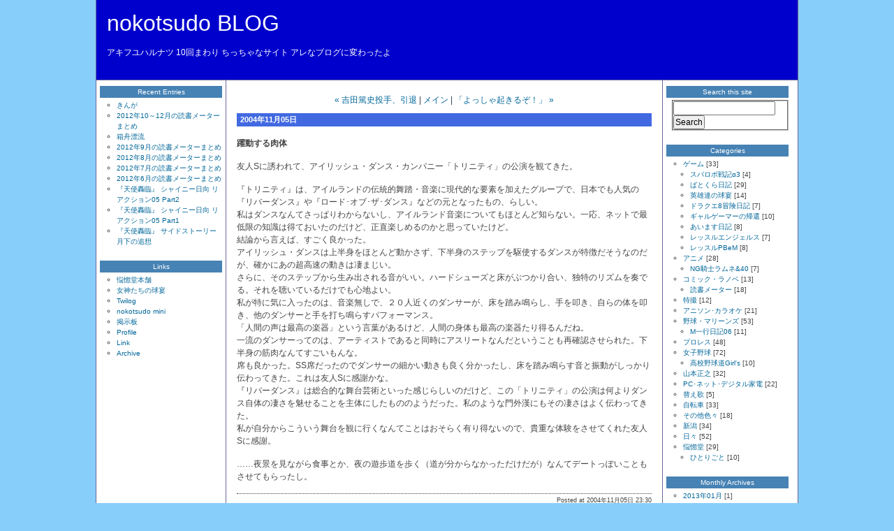

--- FILE ---
content_type: text/html
request_url: http://www.nokotsudo.com/blog/archives/2004/11/052330.html
body_size: 5641
content:
<?xml version="1.0" encoding="UTF-8" ?>
<!DOCTYPE html PUBLIC "-//W3C//DTD XHTML 1.0 Strict//EN" "http://www.w3.org/TR/xhtml1/DTD/xhtml1-strict.dtd">
<html xmlns="http://www.w3.org/1999/xhtml" lang="ja" xml:lang="ja" id="sixapart-standard">
<head>
<meta http-equiv="Content-Type" content="text/html; charset=UTF-8" />
<meta http-equiv="Content-Script-Type" content="text/javascript" />
<meta http-equiv="Content-Style-Type" content="text/css" />
<meta name="generator" content="Movable Type 3.36" />

<link rel="stylesheet" href="http://www.nokotsudo.com/blog/styles-site.css" type="text/css" />
<link rel="alternate" type="application/atom+xml" title="Atom" href="http://www.nokotsudo.com/blog/atom.xml" />
<link rel="alternate" type="application/rss+xml" title="RSS 2.0" href="http://www.nokotsudo.com/blog/index.xml" />
<link rel="EditURI" type="application/rsd+xml" title="RSD" href="http://www.nokotsudo.com/blog/rsd.xml" />
<link rel="start" href="http://www.nokotsudo.com/blog/" title="トップページ" />
<link rel="contents" href="http://www.nokotsudo.com/blog/archives.html" title="アーカイブ一覧" />
<link rev="made" href="mailto:user@domain" />

<link rel="prev" href="http://www.nokotsudo.com/blog/archives/2004/11/041455.html" title="吉田篤史投手、引退" />
<link rel="next" href="http://www.nokotsudo.com/blog/archives/2004/11/080000.html" title="「よっしゃ起きるぞ！」" />

<title>躍動する肉体: nokotsudo BLOG</title>





<script type="text/javascript" src="http://www.nokotsudo.com/blog/mt-site.js"></script>
</head>

<body class="layout-three-column" onload="individualArchivesOnLoad(commenter_name)">

<!-- twitter follow badge by go2web20 -->
<script src='http://files.go2web20.net/twitterbadge/1.0/badge.js' type='text/javascript'></script><script type='text/javascript' charset='utf-8'><!--
tfb.account = 'nokotsudo';
tfb.label = 'follow-me';
tfb.color = '#35ccff';
tfb.side = 'r';
tfb.top = 136;
tfb.showbadge();
--></script>
<!-- end of twitter follow badge -->

<div id="box">

<!-- タイトル -->
<div id="header">
<h1 id="blog-name"><a href="http://www.nokotsudo.com/blog/" accesskey="1">nokotsudo BLOG</a></h1>
<p class="blog-description">アキフユハルナツ 10回まわり ちっちゃなサイト アレなブログに変わったよ</p>
</div>

<!-- 左カラム開始 -->
<div id="links-left-box">
<dl id="links-left">

<!-- エントリーリスト開始 -->
<dt class="sidetitle">
Recent Entries
</dt>

<dd class="side">
<ul>
<li><a href="http://www.nokotsudo.com/blog/archives/2013/01/052110.html" title="e567">きんが</a></li>
<li><a href="http://www.nokotsudo.com/blog/archives/2012/12/310000.html" title="e566">2012年10～12月の読書メーターまとめ</a></li>
<li><a href="http://www.nokotsudo.com/blog/archives/2012/12/092355.html" title="e565">箱舟漂流</a></li>
<li><a href="http://www.nokotsudo.com/blog/archives/2012/09/300000.html" title="e564">2012年9月の読書メーターまとめ</a></li>
<li><a href="http://www.nokotsudo.com/blog/archives/2012/08/310000.html" title="e563">2012年8月の読書メーターまとめ</a></li>
<li><a href="http://www.nokotsudo.com/blog/archives/2012/07/310000.html" title="e562">2012年7月の読書メーターまとめ</a></li>
<li><a href="http://www.nokotsudo.com/blog/archives/2012/06/300000.html" title="e561">2012年6月の読書メーターまとめ</a></li>
<li><a href="http://www.nokotsudo.com/blog/archives/2012/06/250000.html" title="e560">『天使轟臨』 シャイニー日向 リアクション05 Part2</a></li>
<li><a href="http://www.nokotsudo.com/blog/archives/2012/06/241957.html" title="e559">『天使轟臨』 シャイニー日向 リアクション05 Part1</a></li>
<li><a href="http://www.nokotsudo.com/blog/archives/2012/06/042254.html" title="e558">『天使轟臨』 サイドストーリー 月下の追想</a></li>

</ul>
</dd>
<!-- エントリーリスト終了 -->

<!-- リンク開始 -->
<dt class="sidetitle">
Links
</dt>

<dd class="side">
<ul>
<li><a href="http://www.nokotsudo.com/">悩惚堂本舗</a></li>
<li><a href="http://www.nokotsudo.com/girls/index.html">女神たちの球宴</a></li>
<li><a href="http://twilog.org/nokotsudo" target="_blank">Twilog</a></li>
<li><a href="http://nokotsudo.tumblr.com/" target="_blank">nokotsudo mini</a></li>
<li><a href="http://6111.teacup.com/kyucho/bbs">掲示板</a></li>
<li><a href="http://www.nokotsudo.com/profile.html">Profile</a></li>
<li><a href="http://www.nokotsudo.com/link/index.html">Link</a></li>
<li><a href="http://www.nokotsudo.com/blog/archives.html">Archive</a></li>
</ul>
</dd>
<!-- リンク終了 -->

<dd class="parts">
<script language="JavaScript" src="http://app.drk7.jp/AmazonSimilarity.cgi?url=http%3A%2F%2Fwww.nokotsudo.com%2Fblog%2Farchives%2F2004%2F11%2F052330.html&n=3&ie=utf8&oe=utf8&style=160x600&tl=40&cl=100&t=nokotsudo-22&idx=Book|Music|DVD&nosim=1"></script>
</dd class="parts">

</dl><!-- /links-left -->
</div><!-- /links-left-box -->
<!-- 左カラム終了 -->

<!-- 中央カラム開始 -->
<div id="content">
<div class="blog">

<!-- リンク -->
<p class="content-nav">
   <a href="http://www.nokotsudo.com/blog/archives/2004/11/041455.html">&laquo; 吉田篤史投手、引退</a> |
   <a href="http://www.nokotsudo.com/blog/">メイン</a>
   | <a href="http://www.nokotsudo.com/blog/archives/2004/11/080000.html">「よっしゃ起きるぞ！」 &raquo;</a>
</p>

<!-- エントリー日付 -->
<div class="date">2004&#24180;11&#26376;05&#26085;</div>
<div class="entry" id="entry-20">

   <!-- エントリータイトル -->
   <h2 class="entry-header">躍動する肉体</h2>

   <!-- エントリー -->
   <div class="entry-content">
      <div class="entry-body"><p>友人Sに誘われて、アイリッシュ・ダンス・カンパニー「トリニティ」の公演を観てきた。</p>

<p>『トリニティ』は、アイルランドの伝統的舞踏・音楽に現代的な要素を加えたグループで、日本でも人気の『リバーダンス』や『ロード･オブ･ザ･ダンス』などの元となったもの、らしい。<br />
私はダンスなんてさっぱりわからないし、アイルランド音楽についてもほとんど知らない。一応、ネットで最低限の知識は得ておいたのだけど、正直楽しめるのかと思っていたけど。<br />
結論から言えば、すごく良かった。<br />
アイリッシュ・ダンスは上半身をほとんど動かさず、下半身のステップを駆使するダンスが特徴だそうなのだが、確かにあの超高速の動きは凄まじい。<br />
さらに、そのステップから生み出される音がいい。ハードシューズと床がぶつかり合い、独特のリズムを奏でる。それを聴いているだけでも心地よい。<br />
私が特に気に入ったのは、音楽無しで、２０人近くのダンサーが、床を踏み鳴らし、手を叩き、自らの体を叩き、他のダンサーと手を打ち鳴らすパフォーマンス。<br />
「人間の声は最高の楽器」という言葉があるけど、人間の身体も最高の楽器たり得るんだね。<br />
一流のダンサーってのは、アーティストであると同時にアスリートなんだということも再確認させられた。下半身の筋肉なんてすごいもんな。<br />
席も良かった。SS席だったのでダンサーの細かい動きも良く分かったし、床を踏み鳴らす音と振動がしっかり伝わってきた。これは友人Sに感謝かな。<br />
『リバーダンス』は総合的な舞台芸術といった感じらしいのだけど、この「トリニティ」の公演は何よりダンス自体の凄さを魅せることを主体にしたもののようだった。私のような門外漢にもその凄さはよく伝わってきた。<br />
私が自分からこういう舞台を観に行くなんてことはおそらく有り得ないので、貴重な体験をさせてくれた友人Sに感謝。</p>

<p>……夜景を見ながら食事とか、夜の遊歩道を歩く（道が分からなかっただけだが）なんてデートっぽいこともさせてもらったし。</p></div>

      <!-- 追記 -->
      

      <!-- タグ -->
      

   </div><!-- /entry-content -->

   <!-- 投稿者情報 -->
   <p class="entry-footer">
   Posted at 2004&#24180;11&#26376;05&#26085; 23:30
   </p>
</div><!-- /entry -->





</div><!-- /blog -->



</div><!-- /content -->
<!-- 中央カラム終了 -->

<!-- 右カラム開始 -->
<div id="links-right-box">
<dl id="links-right">

<!-- 検索開始 -->
<dt class="sidetitle">
Search this site
</dt>
 
<dd class="side">
<form method="get" action="http://www.nokotsudo.com/cgi/mt/mt-search.cgi">
<fieldset>
<input type="hidden" name="IncludeBlogs" value="1" />
<input id="search" tabindex="5"  accesskey="t" name="search" size="20" value="" />
<input type="submit" tabindex="6" accesskey="s" value="Search" />
</fieldset>
</form>
</dd>
<!-- 検索終了 -->

<!-- カテゴリーリスト開始 -->
<dt class="sidetitle">
Categories
</dt>



<!-- ツリー表示用 -->
<dd class="side">
<div id="categories">
<ul>
<li><a href="http://www.nokotsudo.com/blog/archives/01_game/" title="ゲーム">ゲーム</a> [33]


<ul>
<li><a href="http://www.nokotsudo.com/blog/archives/01_game/alpha3/" title="スパロボ戦記α3">スパロボ戦記α3</a> [4]



</li>


<li><a href="http://www.nokotsudo.com/blog/archives/01_game/battle_climaxx/" title="ばとくら日記">ばとくら日記</a> [29]



</li>


<li><a href="http://www.nokotsudo.com/blog/archives/01_game/bbh/" title="英雄達の球宴">英雄達の球宴</a> [14]



</li>


<li><a href="http://www.nokotsudo.com/blog/archives/01_game/dq8/" title="ドラクエ8冒険日記">ドラクエ8冒険日記</a> [7]



</li>


<li><a href="http://www.nokotsudo.com/blog/archives/01_game/girlsgame/" title="ギャルゲーマーの帰還">ギャルゲーマーの帰還</a> [10]



</li>


<li><a href="http://www.nokotsudo.com/blog/archives/01_game/idolmaster/" title="あいます日記">あいます日記</a> [8]



</li>


<li><a href="http://www.nokotsudo.com/blog/archives/01_game/wa/" title="レッスルエンジェルス">レッスルエンジェルス</a> [7]



</li>


<li><a href="http://www.nokotsudo.com/blog/archives/01_game/wapbem/" title="レッスルPBeM">レッスルPBeM</a> [8]



</li>
</ul>

</li>


<li><a href="http://www.nokotsudo.com/blog/archives/02_anime/" title="アニメ">アニメ</a> [28]


<ul>
<li><a href="http://www.nokotsudo.com/blog/archives/02_anime/lamune/" title="NG騎士ラムネ&40">NG騎士ラムネ&40</a> [7]



</li>
</ul>

</li>


<li><a href="http://www.nokotsudo.com/blog/archives/03_comic/" title="コミック・ラノベ">コミック・ラノベ</a> [13]


<ul>
<li><a href="http://www.nokotsudo.com/blog/archives/03_comic/bookmater/" title="読書メーター">読書メーター</a> [18]



</li>
</ul>

</li>


<li><a href="http://www.nokotsudo.com/blog/archives/04_tokusatsu/" title="特撮">特撮</a> [12]



</li>


<li><a href="http://www.nokotsudo.com/blog/archives/05_anison/" title="アニソン･カラオケ">アニソン･カラオケ</a> [21]



</li>


<li><a href="http://www.nokotsudo.com/blog/archives/06_baseball/" title="野球・マリーンズ">野球・マリーンズ</a> [53]


<ul>
<li><a href="http://www.nokotsudo.com/blog/archives/06_baseball/m_diary2006/" title="M一行日記06">M一行日記06</a> [11]



</li>
</ul>

</li>


<li><a href="http://www.nokotsudo.com/blog/archives/07_pro_wres/" title="プロレス">プロレス</a> [48]



</li>


<li><a href="http://www.nokotsudo.com/blog/archives/08_girls_baseball/" title="女子野球">女子野球</a> [72]


<ul>
<li><a href="http://www.nokotsudo.com/blog/archives/08_girls_baseball/kyg/" title="高校野球道Girl's">高校野球道Girl's</a> [10]



</li>
</ul>

</li>


<li><a href="http://www.nokotsudo.com/blog/archives/09_masayuki/" title="山本正之">山本正之</a> [32]



</li>


<li><a href="http://www.nokotsudo.com/blog/archives/10_pc/" title="PC･ネット･デジタル家電">PC･ネット･デジタル家電</a> [22]



</li>


<li><a href="http://www.nokotsudo.com/blog/archives/11_kaeuta/" title="替え歌">替え歌</a> [5]



</li>


<li><a href="http://www.nokotsudo.com/blog/archives/12_cycle/" title="自転車">自転車</a> [33]



</li>


<li><a href="http://www.nokotsudo.com/blog/archives/17_others/" title="その他色々">その他色々</a> [18]



</li>


<li><a href="http://www.nokotsudo.com/blog/archives/18_niigata/" title="新潟">新潟</a> [34]



</li>


<li><a href="http://www.nokotsudo.com/blog/archives/19_daily/" title="日々">日々</a> [52]



</li>


<li><a href="http://www.nokotsudo.com/blog/archives/20_site/" title="悩惚堂">悩惚堂</a> [29]


<ul>
<li><a href="http://www.nokotsudo.com/blog/archives/20_site/hitorigoto/" title="ひとりごと">ひとりごと</a> [10]



</li>
</ul>

</li>
</ul>

</div>
</dd>
<!--ツリー表示 -->

<!-- カテゴリーリスト終了 -->

<!-- 月別アーカイブリスト開始 -->
<dt class="sidetitle">
Monthly Archives
</dt>

<dd class="side">
<ul>
<li><a href="http://www.nokotsudo.com/blog/archives/2013/01/">2013&#24180;01&#26376;</a> [1]</li>
<li><a href="http://www.nokotsudo.com/blog/archives/2012/12/">2012&#24180;12&#26376;</a> [2]</li>
<li><a href="http://www.nokotsudo.com/blog/archives/2012/09/">2012&#24180;09&#26376;</a> [1]</li>
<li><a href="http://www.nokotsudo.com/blog/archives/2012/08/">2012&#24180;08&#26376;</a> [1]</li>
<li><a href="http://www.nokotsudo.com/blog/archives/2012/07/">2012&#24180;07&#26376;</a> [1]</li>
<li><a href="http://www.nokotsudo.com/blog/archives/2012/06/">2012&#24180;06&#26376;</a> [4]</li>
<li><a href="http://www.nokotsudo.com/blog/archives/2012/05/">2012&#24180;05&#26376;</a> [2]</li>
<li><a href="http://www.nokotsudo.com/blog/archives/2012/04/">2012&#24180;04&#26376;</a> [1]</li>
<li><a href="http://www.nokotsudo.com/blog/archives/2012/03/">2012&#24180;03&#26376;</a> [3]</li>
<li><a href="http://www.nokotsudo.com/blog/archives/2012/02/">2012&#24180;02&#26376;</a> [2]</li>
<li><a href="http://www.nokotsudo.com/blog/archives/2012/01/">2012&#24180;01&#26376;</a> [1]</li>
<li><a href="http://www.nokotsudo.com/blog/archives/2011/12/">2011&#24180;12&#26376;</a> [2]</li>
<li><a href="http://www.nokotsudo.com/blog/archives/2011/11/">2011&#24180;11&#26376;</a> [5]</li>
<li><a href="http://www.nokotsudo.com/blog/archives/2011/10/">2011&#24180;10&#26376;</a> [2]</li>
<li><a href="http://www.nokotsudo.com/blog/archives/2011/09/">2011&#24180;09&#26376;</a> [1]</li>
<li><a href="http://www.nokotsudo.com/blog/archives/2011/08/">2011&#24180;08&#26376;</a> [2]</li>
<li><a href="http://www.nokotsudo.com/blog/archives/2011/07/">2011&#24180;07&#26376;</a> [1]</li>
<li><a href="http://www.nokotsudo.com/blog/archives/2011/06/">2011&#24180;06&#26376;</a> [2]</li>
<li><a href="http://www.nokotsudo.com/blog/archives/2011/05/">2011&#24180;05&#26376;</a> [2]</li>
<li><a href="http://www.nokotsudo.com/blog/archives/2011/04/">2011&#24180;04&#26376;</a> [2]</li>
<li><a href="http://www.nokotsudo.com/blog/archives/2011/03/">2011&#24180;03&#26376;</a> [2]</li>
<li><a href="http://www.nokotsudo.com/blog/archives/2011/01/">2011&#24180;01&#26376;</a> [1]</li>
<li><a href="http://www.nokotsudo.com/blog/archives/2010/10/">2010&#24180;10&#26376;</a> [1]</li>
<li><a href="http://www.nokotsudo.com/blog/archives/2010/09/">2010&#24180;09&#26376;</a> [1]</li>
<li><a href="http://www.nokotsudo.com/blog/archives/2010/08/">2010&#24180;08&#26376;</a> [2]</li>
<li><a href="http://www.nokotsudo.com/blog/archives/2010/07/">2010&#24180;07&#26376;</a> [3]</li>
<li><a href="http://www.nokotsudo.com/blog/archives/2010/06/">2010&#24180;06&#26376;</a> [4]</li>
<li><a href="http://www.nokotsudo.com/blog/archives/2010/05/">2010&#24180;05&#26376;</a> [1]</li>
<li><a href="http://www.nokotsudo.com/blog/archives/2010/04/">2010&#24180;04&#26376;</a> [5]</li>
<li><a href="http://www.nokotsudo.com/blog/archives/2010/03/">2010&#24180;03&#26376;</a> [11]</li>
<li><a href="http://www.nokotsudo.com/blog/archives/2010/02/">2010&#24180;02&#26376;</a> [7]</li>
<li><a href="http://www.nokotsudo.com/blog/archives/2010/01/">2010&#24180;01&#26376;</a> [7]</li>
<li><a href="http://www.nokotsudo.com/blog/archives/2009/12/">2009&#24180;12&#26376;</a> [2]</li>
<li><a href="http://www.nokotsudo.com/blog/archives/2009/11/">2009&#24180;11&#26376;</a> [5]</li>
<li><a href="http://www.nokotsudo.com/blog/archives/2009/10/">2009&#24180;10&#26376;</a> [7]</li>
<li><a href="http://www.nokotsudo.com/blog/archives/2009/09/">2009&#24180;09&#26376;</a> [5]</li>
<li><a href="http://www.nokotsudo.com/blog/archives/2009/08/">2009&#24180;08&#26376;</a> [4]</li>
<li><a href="http://www.nokotsudo.com/blog/archives/2009/07/">2009&#24180;07&#26376;</a> [6]</li>
<li><a href="http://www.nokotsudo.com/blog/archives/2009/06/">2009&#24180;06&#26376;</a> [7]</li>
<li><a href="http://www.nokotsudo.com/blog/archives/2009/05/">2009&#24180;05&#26376;</a> [2]</li>
<li><a href="http://www.nokotsudo.com/blog/archives/2009/03/">2009&#24180;03&#26376;</a> [2]</li>
<li><a href="http://www.nokotsudo.com/blog/archives/2009/02/">2009&#24180;02&#26376;</a> [9]</li>
<li><a href="http://www.nokotsudo.com/blog/archives/2009/01/">2009&#24180;01&#26376;</a> [6]</li>
<li><a href="http://www.nokotsudo.com/blog/archives/2008/12/">2008&#24180;12&#26376;</a> [3]</li>
<li><a href="http://www.nokotsudo.com/blog/archives/2008/11/">2008&#24180;11&#26376;</a> [5]</li>
<li><a href="http://www.nokotsudo.com/blog/archives/2008/10/">2008&#24180;10&#26376;</a> [7]</li>
<li><a href="http://www.nokotsudo.com/blog/archives/2008/09/">2008&#24180;09&#26376;</a> [11]</li>
<li><a href="http://www.nokotsudo.com/blog/archives/2008/08/">2008&#24180;08&#26376;</a> [4]</li>
<li><a href="http://www.nokotsudo.com/blog/archives/2008/07/">2008&#24180;07&#26376;</a> [4]</li>
<li><a href="http://www.nokotsudo.com/blog/archives/2008/06/">2008&#24180;06&#26376;</a> [1]</li>
<li><a href="http://www.nokotsudo.com/blog/archives/2008/05/">2008&#24180;05&#26376;</a> [6]</li>
<li><a href="http://www.nokotsudo.com/blog/archives/2008/04/">2008&#24180;04&#26376;</a> [7]</li>
<li><a href="http://www.nokotsudo.com/blog/archives/2008/03/">2008&#24180;03&#26376;</a> [5]</li>
<li><a href="http://www.nokotsudo.com/blog/archives/2008/02/">2008&#24180;02&#26376;</a> [2]</li>
<li><a href="http://www.nokotsudo.com/blog/archives/2008/01/">2008&#24180;01&#26376;</a> [1]</li>
<li><a href="http://www.nokotsudo.com/blog/archives/2007/12/">2007&#24180;12&#26376;</a> [1]</li>
<li><a href="http://www.nokotsudo.com/blog/archives/2007/11/">2007&#24180;11&#26376;</a> [1]</li>
<li><a href="http://www.nokotsudo.com/blog/archives/2007/10/">2007&#24180;10&#26376;</a> [7]</li>
<li><a href="http://www.nokotsudo.com/blog/archives/2007/09/">2007&#24180;09&#26376;</a> [7]</li>
<li><a href="http://www.nokotsudo.com/blog/archives/2007/08/">2007&#24180;08&#26376;</a> [1]</li>
<li><a href="http://www.nokotsudo.com/blog/archives/2007/07/">2007&#24180;07&#26376;</a> [3]</li>
<li><a href="http://www.nokotsudo.com/blog/archives/2007/06/">2007&#24180;06&#26376;</a> [3]</li>
<li><a href="http://www.nokotsudo.com/blog/archives/2007/05/">2007&#24180;05&#26376;</a> [3]</li>
<li><a href="http://www.nokotsudo.com/blog/archives/2007/04/">2007&#24180;04&#26376;</a> [8]</li>
<li><a href="http://www.nokotsudo.com/blog/archives/2007/03/">2007&#24180;03&#26376;</a> [7]</li>
<li><a href="http://www.nokotsudo.com/blog/archives/2007/02/">2007&#24180;02&#26376;</a> [13]</li>
<li><a href="http://www.nokotsudo.com/blog/archives/2007/01/">2007&#24180;01&#26376;</a> [8]</li>
<li><a href="http://www.nokotsudo.com/blog/archives/2006/12/">2006&#24180;12&#26376;</a> [6]</li>
<li><a href="http://www.nokotsudo.com/blog/archives/2006/11/">2006&#24180;11&#26376;</a> [11]</li>
<li><a href="http://www.nokotsudo.com/blog/archives/2006/10/">2006&#24180;10&#26376;</a> [9]</li>
<li><a href="http://www.nokotsudo.com/blog/archives/2006/09/">2006&#24180;09&#26376;</a> [5]</li>
<li><a href="http://www.nokotsudo.com/blog/archives/2006/08/">2006&#24180;08&#26376;</a> [15]</li>
<li><a href="http://www.nokotsudo.com/blog/archives/2006/07/">2006&#24180;07&#26376;</a> [18]</li>
<li><a href="http://www.nokotsudo.com/blog/archives/2006/06/">2006&#24180;06&#26376;</a> [10]</li>
<li><a href="http://www.nokotsudo.com/blog/archives/2006/05/">2006&#24180;05&#26376;</a> [12]</li>
<li><a href="http://www.nokotsudo.com/blog/archives/2006/04/">2006&#24180;04&#26376;</a> [10]</li>
<li><a href="http://www.nokotsudo.com/blog/archives/2006/03/">2006&#24180;03&#26376;</a> [15]</li>
<li><a href="http://www.nokotsudo.com/blog/archives/2006/02/">2006&#24180;02&#26376;</a> [9]</li>
<li><a href="http://www.nokotsudo.com/blog/archives/2006/01/">2006&#24180;01&#26376;</a> [16]</li>
<li><a href="http://www.nokotsudo.com/blog/archives/2005/12/">2005&#24180;12&#26376;</a> [6]</li>
<li><a href="http://www.nokotsudo.com/blog/archives/2005/11/">2005&#24180;11&#26376;</a> [14]</li>
<li><a href="http://www.nokotsudo.com/blog/archives/2005/10/">2005&#24180;10&#26376;</a> [8]</li>
<li><a href="http://www.nokotsudo.com/blog/archives/2005/09/">2005&#24180;09&#26376;</a> [13]</li>
<li><a href="http://www.nokotsudo.com/blog/archives/2005/08/">2005&#24180;08&#26376;</a> [5]</li>
<li><a href="http://www.nokotsudo.com/blog/archives/2005/07/">2005&#24180;07&#26376;</a> [16]</li>
<li><a href="http://www.nokotsudo.com/blog/archives/2005/06/">2005&#24180;06&#26376;</a> [7]</li>
<li><a href="http://www.nokotsudo.com/blog/archives/2005/05/">2005&#24180;05&#26376;</a> [14]</li>
<li><a href="http://www.nokotsudo.com/blog/archives/2005/04/">2005&#24180;04&#26376;</a> [19]</li>
<li><a href="http://www.nokotsudo.com/blog/archives/2005/03/">2005&#24180;03&#26376;</a> [7]</li>
<li><a href="http://www.nokotsudo.com/blog/archives/2005/02/">2005&#24180;02&#26376;</a> [5]</li>
<li><a href="http://www.nokotsudo.com/blog/archives/2005/01/">2005&#24180;01&#26376;</a> [10]</li>
<li><a href="http://www.nokotsudo.com/blog/archives/2004/12/">2004&#24180;12&#26376;</a> [18]</li>
<li><a href="http://www.nokotsudo.com/blog/archives/2004/11/">2004&#24180;11&#26376;</a> [16]</li>
<li><a href="http://www.nokotsudo.com/blog/archives/2004/10/">2004&#24180;10&#26376;</a> [15]</li>

</ul>
</dd>

<!-- 月別アーカイブリスト終了 -->

<!-- カウンタ -->
<dt class="sidetitle">
Counter
</dt>
<dd class="counter">
total <img src="http://accnt.dp41002139.lolipop.jp/cnt/accnt.php?cnt_id=580602&ac_id=LA01066003&mode=total"><br>
today <img src="http://accnt.dp41002139.lolipop.jp/cnt/accnt.php?cnt_id=580602&ac_id=LA01066003&mode=today"> / yesterday <img src="http://accnt.dp41002139.lolipop.jp/cnt/accnt.php?cnt_id=580602&ac_id=LA01066003&mode=yesterday">
</dd>

<!-- RSSフィード -->
<dd class="syndicate">
<a href="http://www.nokotsudo.com/blog/index.xml">Syndicate this site (XML)</a>
</dd>

<!-- CCライセンス -->


<!-- クレジットバナー -->
<dd class="powered">
<ul><li>Powered by<br /><a href="http://www.movabletype.jp">Movable Type 3.36</a></li>
<li><a href="http://www.koikikukan.com/"><img src="http://www.nokotsudo.com/banner/koikikukan.gif" alt="小粋空間" width="128" height="22" /></a><p><br /></p></li></ul>
</dd>

</dl><!-- /links-right -->
</div><!-- /links-right-box -->
<!-- 右カラム終了 -->

<br class="clear" />

</div><!-- /box -->

</body>
</html>


--- FILE ---
content_type: text/css
request_url: http://www.nokotsudo.com/blog/styles-site.css
body_size: 3211
content:
@charset "UTF-8"; /* PublishCharset into mt-config.cgi */

/*
 * File      : styles-site.css
 * Version   : 2.04
 * Update    :
 * 2.00 2005.09.01: Update for Movable Type 3.2.
 * 2.01 2005.09.03: add font-size to content-nav.
 * 2.02 2005.09.27: correct the capital letter to the small letter.
 * 2.03 2005.09.28: for CGI.
 * 2.04 2005.10.10: fix bug.
 *
 * Copyright (C) 2005-2006 www.koikikukan.com All rights reserved.
 */

/* すべて */
* {
    margin: 0;
    padding: 0;
    font-family: Verdana, Arial, sans-serif;
    font-weight: normal;
}

/* リンク */
a,
a:link {
    color: #006699;
    text-decoration: none;
}
a:visited {
    color: #006699;
    text-decoration: none;
}
a:hover {
    color: #006699;
    text-decoration: underline;
}
a:active {
    color: #e50003;
    text-decoration: none;
}

/* リンクつき画像 */
a img {
    border: 0;
}

/* 段落 */
p {
    margin-top: 15px;
    margin-bottom: 15px;
}

/* 順序なしリスト */
ul {
    padding-left: 16px;
}
ul li {
    list-style-type: circle;
}

/* 定義リスト */
dl {}
dt {}
dd {
    padding-left: 8px;
}

/* フォーム */
form {
    margin: 0px;
}
input {
    padding: 1px;
    font-size: 12px;
}

/* 引用 */
blockquote {
    width: auto;
    margin: 15px 20px 0 20px;
    padding: 10px;
    border: 1px solid #666666;
    background: #f6f6f6;
    font-size: 10px;
    line-height: 150%;
}
.quotetitle { /* 引用文タイトル */
    font-size: 10px;
    border-bottom: 1px solid #666666;
    padding: 3px;
}

/* タイトルバナー */
#header {
    padding: 15px;
    border-bottom: 1px solid #666699;
    color: #999999;
    background: #0000cd;
    background-position: right top;
    background-repeat: no-repeat;
    background-image: url(".gif");
    text-align: left;
}

#header a,
#header a:link,
#header a:visited {
    color: #ffffff;
    font-size: 32px;
    text-decoration: none;
}
#header a:hover {}
#header a:active {}

/* タイトルバナー下の説明 */
.blog-description {
    color: #fff;
    background: transparent;
    font-size: 12px;
}

/* エントリー全体 */
.blog {
    padding: 10px;
    font-size: small;
    color: #36414d;
    background: none;
}

/* エントリー日付 */
.date {
    margin: 6px 5px 0;
    padding: 2px 0 2px 5px;
    color: #ffffff;
    background: #4169e1;
    background-position: left; 
    background-repeat: no-repeat;
    background-image: url(".gif");
    font-size: 11px;
    font-weight: bold;
}

/* エントリー */
.entry {
    width: auto;
    margin: 0 5px 15px;
    color: #444444;
    background: #ffffff;
    background-position: right; 
    background-repeat: repeat-y; 
    background-image: url(".gif");
    font-size: 12px;
    line-height:150%;
    word-break: break-all;
}
.entry a:active {}
.entry img {
    margin-right: 8px;
    margin-bottom: 5px;
}

/* エントリーのテキストエリア可変長指定 */
.entry textarea {
    width: 97%;
}

/* 追記 */
.entry.extended {}

/* エントリータイトル */
.entry-header {
    margin: 15px 0 0;
    color: #444444;
    font-size: 12px;
    font-weight: bold;
}

/* 投稿者 */
.entry-footer {
    margin: 10px 0 0 0;
    border-top: 1px dotted #36414d;
    text-align: right;
    color: #444444;
    font-size: 9px;
}

/* Typekeyコメンタ－画像 */
.commenter-profile img {
    vertical-align: middle;
    border-width: 0;
}

/* アーカイブページの前後リンク */
.content-nav {
    margin: 10px;
    text-align: center;
    font-size: 12px;
}

/* カレンダー */
.calendarhead {
    padding-bottom: 5px;
    text-align: center;
    color: #444444;
    font-size: 9px;
    background: none;
    letter-spacing: 0.2em;
}
.calendar {
    text-align: center;
    color: #444444;
    background: none;
}
.calendar table {
    text-align: center;
    padding: 0px;
    border-collapse: collapse;
}
.calendar th {
    padding-bottom: 3px;
    font-size: 8px;
    width: 23px;
}
.calendar td {
    padding: 2px 0;
    font-size: 9px;
    line-height: 120%;
}
.today {
    display: block;
    text-align: center;
    color: #444444;
    border: 1px solid #444444;
}
.red {
    color: #e50003;
}
.blue {
    color: blue;
}

/* サイドメニュータイトル */
.sidetitle {
    margin-top: 3px;
    padding: 2px 0 1px;
    _padding: 1px 0 2px;
    border: none;
    text-align: center;
    color: #ffffff;
    background: #4682b4;
    font-size: 10px;
    line-height: 140%;
}

/* サイドメニュー */
.side {
    margin: 3px 0 20px;
    background: none;
    color: #444444;
    font-size: 10px;
    _font-size: 9px;
    line-height: 150%;
}

/* サイドメニュー(サブカテゴリー用) */
.side #categories ul {
    padding-left: 16px;
}
.side #categories ul ul {
    padding-left: 10px;
}
.side #categories li {
    list-style-type: circle;
}

/* カウンター */
.counter {
    margin: 8px 0 25px;
    padding: 2px;
    background: none;
    color: #444444;
    font-size: 9px;
}

/* RSSフィード */
.syndicate {
    margin-bottom: 5px;
    text-align: left;
    color: #666666;
    font-size: 9px;
    line-height: 150%;
}

/* クレジットバナー */
.powered {
    margin-top: 50px;
    text-align: left;
    color: #666666;
    font-size: 9px;
    line-height: 150%;
}
.powered img {
    margin-top: 3px;
}

.clear {
    clear: both;
}

/* コメント・トラックバック */
#comments-open-data p {
    margin-bottom: 10px;
}

#comment-post {
   font-weight: bold;
}

#comment-author, #comment-email, #comment-url, #comment-text {
   width: 220px;
}

#comment-text {
    width: 266px;
}

#comment-bake-cookie {
   margin-left: 2px;
   vertical-align: middle;
}

#comments-open-footer {
    text-align: center;
}

.trackbacks,
.comments {
    margin: 10px 5px;
    color: #36414d;
}

.trackbacks-header,
.comments-header,
.comments-open-header {
    margin: 15px 0;
    padding: 2px 0 2px 5px;
    color: #ffffff;
    background: #8fabbe;
    font-size: 11px;
}

#trackbacks-info,
.trackback-content,
.comment-content,
.comments-open-content {
    margin: 0;
    padding: 0;
    font-size: 12px;
    line-height: 150%;
    word-break: break-all;
}

.trackback-content p,
.comment-content p {
    margin-top: 10px;
    margin-bottom: 5px;
}

.trackback-footer,
.comment-footer {
    font-size: 9px;
    border-top: 1px dotted #36414d;
    text-align: right;
    padding-top: 3px;
    margin-right: 2px;
}

.comments-open label {
    display: block;
}

.comments-head {
    font-size: 11px;
    color: #ffffff;
    background: #8fabbe;
    padding: 2px 0 2px 5px;
    margin: 15px 0;
}

/* カラム切り替え */

/* 3カラム用 */
body.layout-three-column,
body.layout-two-column-left,
body.layout-two-column-right,
body.layout-one-column {
    margin-bottom: 20px;
    text-align: center;
    background: #87cefa;
}

.layout-three-column #container,
.layout-two-column-left #container,
.layout-two-column-right #container {
    margin-bottom: 10px;
    background-color: #ffffff;
}
.layout-three-column #box {
    width: 1004px;
    height: auto;
    margin-right: auto;
    margin-left: auto;
    padding: 0 0 15px 0;
    border-bottom: 1px solid #666699;
    border-left: 1px solid #666699;
    border-right: 1px solid #666699;
    text-align: left;
    background-color: #ffffff;
}

/* 2カラム用 */
.layout-two-column-left #box,
.layout-two-column-right #box {
    width: 665px;
    margin-right: auto;
    margin-left: auto;
    padding: 0 0 15px 0;
    border-bottom: 1px solid #666699;
    border-left: 1px solid #666699;
    border-right: 1px solid #666699;
    text-align: left;
    background-color: #ffffff;
}

/* 2カラム用 */
.layout-one-column #container {
    margin-bottom: 0;
}

/* 1カラム用 */
.layout-one-column #box {
    width: 478px;
    margin-right: auto;
    margin-left: auto;
    margin-bottom: 0;
    padding: 0;
    border-bottom: 1px solid #666699;
    border-left: 1px solid #666699;
    border-right: 1px solid #666699;
    text-align: left;
    background-color: #ffffff;
}

/* 1カラム・リキッドレイアウト用 */
/* タイトルバナー */
.layout-one-column-liquid #banner {
    margin-right: 100px;
    margin-left : 100px;
    border-left: 1px solid #666699;
    border-right: 1px solid #666699;
}
body.layout-one-column-liquid {
    background: #87cefa;
}

/* フッタ */
.layout-one-column #footer {
    text-align: center;
}
.layout-one-column-liquid #footer {
    padding-bottom: 15px;
    text-align: center;
}

/* 3カラム(リキッドレイアウト) */
body.layout-three-column-liquid {
    background-color: #ffffff;
}
.layout-three-column-liquid #content {
    margin: 0 185px 10px;
    border-bottom: 1px solid #666699;
    border-left: 1px solid #666699;
    border-right: 1px solid #666699;
}
.layout-three-column-liquid #links-left{
    position: absolute;
    width: 155px;
    top: 95px;
    left: 15px;
    color: #ffffff;
}
.layout-three-column-liquid #links-right{
    position: absolute;
    width: 155px;
    top: 95px;
    right: 15px;
    color: #ffffff;
}

/* 2カラム(リキッドレイアウト：右サイドバー) */
body.layout-two-column-liquid-right {
    background-color: #ffffff;
}
.layout-two-column-liquid-right #content {
    margin: 0 185px 10px 0;
    border-bottom: 1px solid #666699;
    border-right: 1px solid #666699;
}
.layout-two-column-liquid-right #links-right {
    position: absolute;
    width: 155px;
    top: 95px;
    right: 15px;
    color: #ffffff;
}

/* 2カラム(リキッドレイアウト：左サイドバー) */
body.layout-two-column-liquid-left {
    background-color: #ffffff;
}
.layout-two-column-liquid-left #content {
    margin: 0 0 10px 185px;
    border-bottom: 1px solid #666699;
    border-left: 1px solid #666699;
}
.layout-two-column-liquid-left #links-left {
    position: absolute;
    width: 155px;
    top: 95px;
    left: 15px;
    color: #ffffff;
}

/* 1カラム(リキッドレイアウト) */
.layout-one-column-liquid #content {
    margin: 0 100px 10px;
    border-bottom: 1px solid #666699;
    border-left: 1px solid #666699;
    border-right: 1px solid #666699;
    background: #ffffff;
}

/* 3カラム */
.layout-three-column #content {
    float: left;
    width: 624px;
    margin: 0 0 10px 0;
    border-bottom: 1px solid #666699;
    border-left: 1px solid #666699;
    border-right: 1px solid #666699;
}
.layout-three-column #links-left-box,
.layout-three-column #links-right-box {
    float: left;
    width: 185px;
}
.layout-three-column #links-left,
.layout-three-column #links-right {
    padding: 5px 5px 5px 5px;
    color: #ffffff;
}

/* 2カラム(右サイドバー) */
.layout-two-column-right #content {
    float: left;
    width: 478px;
    margin: 0 0 10px 0;
    border-bottom: 1px solid #666699;
    border-right: 1px solid #666699;
}
.layout-two-column-right #links-right-box {
    float: left;
    width: 185px;
}
.layout-two-column-right #links-right {
    padding: 15px 15px 0;
    color: #ffffff;
}

/* 2カラム(左サイドバー) */
.layout-two-column-left #content {
    float: left;
    width: 478px;
    margin: 0 0 10px 0;
    border-bottom: 1px solid #666699;
    border-left: 1px solid #666699;
}
.layout-two-column-left #links-left-box {
    float: left;
    width: 185px;
}
.layout-two-column-left #links-left {
    padding: 15px 15px 0;
    color: #ffffff;
}

/* 1カラム */
.layout-one-column #content {}

input,textarea {
    font-family: "Osaka", "ヒラギノ角ゴ Pro W3", "ＭＳ Ｐゴシック", arial, sans-serif;
}

/* G-Tools */
.g-tools_table {
    background-color: #F0FFFF;
    border-style: solid;
    border-width:1px;
    border-color: #A9A9A9;
    width: 500px;
}

.g-tools_title {
    color: #008000;
}

/* ページ分割 */
.paged-archives {
    margin: 10px;
    text-align: center;
    line-height: 160%;
    font-size: 12px;
}

.paged-archives a, .paged-archives a:visited{
    padding: 0 5px;
    border: 1px solid #cccccc;
    text-decoration: none; 
    color: #000066;
}
.paged-archives b{
    padding: 0 5px;
    border: 1px solid #cccccc;
    text-decoration: none; 
    color: #000066;
    background-color: #dae0e6;
}

/* ブログパーツ */
.parts {
    margin: 3px 0 20px;
    padding: 1px 0 1px;
    _padding: 1px 0 1px;
    background: none;
    color: #444444;
    text-align: center;
    font-size: 10px;
    _font-size: 9px;
    line-height: 150%;
}

/* 強調 */
strong {
    font-weight: bold;
}

/* 枠の色を定義します */
.AmazonSearchTB1 table {
    border: 1px solid #000000; 
    background-color : #ff6600;
    color: #000000;
    margin: 0px; padding: 0px; font-size: 11px;
}

/* Ads by drk7.jp の font 色を定義します */
.AmazonSearchTB2 a,
.AmazonSearchTB2 a:link,
.AmazonSearchTB2 a:link:hover,
.AmazonSearchTB2 a:link:active {
    color: #ffffff; text-decoration: underline ; background: none;
}
.AmazonSearchTB2 table{ border: none; margin: 0px; padding: 1px; }

/* 広告部分の背景色を定義します */
.AmazonSearchTB3 table{
    background-color : #ffffff;
    border: none; margin: 0px; padding: 3px;
}

/* 商品名のfont定義 */
.AmaS_title a,
.AmaS_title a:link,
.AmaS_title a:link:hover,
.AmaS_title a:link:active {
    color: #004499;
    text-decoration: underline ; background: none;
    font-weight: bold;
}

/* 値段のfont定義 */
.AmaS_price { color: #006600; font-weight: bold; }

/* 説明文のfont定義 */
.AmaS_com { color: #000000; }

/* 画像のボーダー定義 */
.AmaS_img img{ border: 1px solid #aaaaaa; }
            
.mini {
    width: 580px;
    margin: 10px 5px;
    color: #444444;
    background: #ffffff;
    background-position: right; 
    background-repeat: repeat-y; 
    background-image: url(".gif");
    font-size: 12px;
    line-height:150%;
    word-break: break-all;
}

.tumblr_post tumblr_link_post {
    margin: 10px 5px;

}

.tumblr_title {
    font-weight: bold;
}